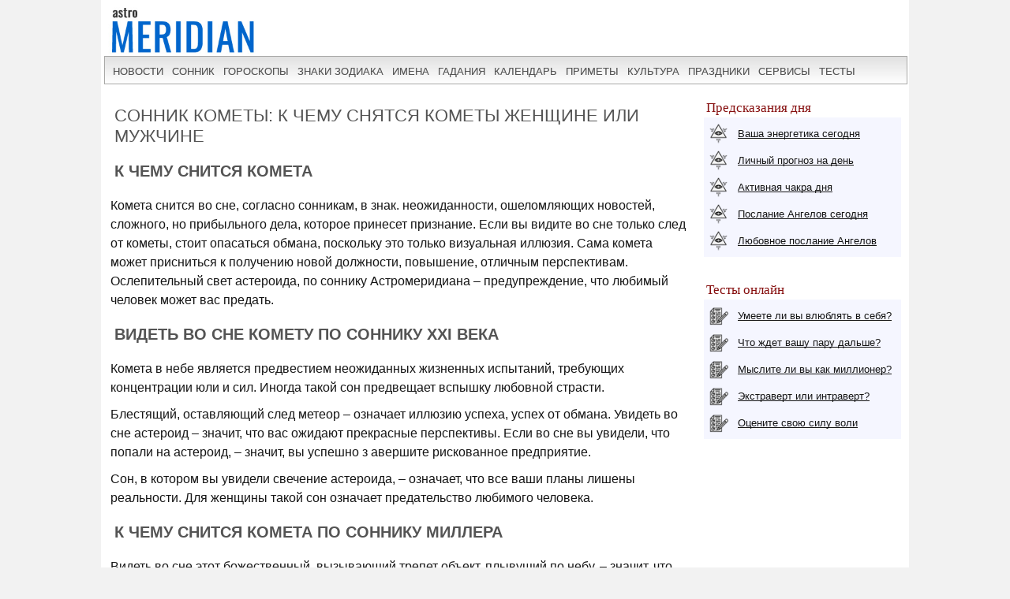

--- FILE ---
content_type: text/html; charset=UTF-8
request_url: https://www.astromeridian.ru/sonnik/3814.html
body_size: 14585
content:
<!DOCTYPE HTML><html lang="ru"><head><title>К чему снится Комета по соннику? Видеть во сне Комету – толкование снов. </title><meta http-equiv="Content-Type" content="text/html; charset=UTF-8" /><meta name="robots" content="noodp" /><meta name="description" content="К чему снится Комета во сне по сонникам? Что значит видеть Комету по сонникам Миллера, Ванги, Цветкова? Если приснилась Комета женщине или мужчине..." /><meta name="viewport" content="width=device-width, initial-scale=1"/><link rel="stylesheet" href="https://www.astromeridian.ru/assets/templates/styles_new03_09.css" type="text/css" /><meta property="og:site_name" content="AstroMeridian.ru"/><meta property="og:url" content="https://www.astromeridian.ru/sonnik/3814.html"/><meta property="og:type" content="website"/><meta property="og:title" content="К чему снится Комета по соннику? Видеть во сне Комету – толкование снов. "/><meta property="og:description" content="К чему снится Комета во сне по сонникам? Что значит видеть Комету по сонникам Миллера, Ванги, Цветкова? Если приснилась Комета женщине или мужчине..."/><meta property="og:image" content="https://www.astromeridian.ru/assets/images/sonnik/1/kometa2.jpg"/><link rel="manifest" href="https://www.astromeridian.ru/manifest.json" /><link rel="shortcut icon" href="https://www.astromeridian.ru/assets/templates/amv3/favicon.ico" /><link rel="apple-touch-icon" sizes="180x180" href="https://www.astromeridian.ru/assets/images/705/150/apple-touch-icon-180x180.png" /><link rel="icon" type="image/png" href="https://www.astromeridian.ru/assets/images/705/150/favicon-32x32.png" sizes="32x32" /><link rel="icon" type="image/png" href="https://www.astromeridian.ru/assets/images/705/150/favicon-96x96.png" sizes="96x96" /><link rel="icon" type="image/png" href="https://www.astromeridian.ru/assets/images/705/150/android-chrome-192x192.png" sizes="192x192" /><link rel="canonical" href="https://www.astromeridian.ru/sonnik/3814.html" /><script>window.yaContextCb=window.yaContextCb||[]</script><script src="https://yandex.ru/ads/system/context.js" async></script><style>#main-content table{border: 1px solid #dfe0ec;table-layout: fixed;width: 90%;margin: 0 auto;margin-bottom: 20px;font-size:16px;}
#main-content table th {font-weight: bold;padding: 5px 10px;background: #f5f6ff;border: 1px solid #dfe0ec;}
#main-content table td{padding: 5px 10px;border: 1px solid #dfe0ec;text-align: left;}
#main-content table tbody tr:nth-child(odd){background: #fff;}
#main-content table tbody tr:nth-child(even){background: #f5f6ff;}
#main-content table td:first-child {width: 30%;font-weight: bold;}
#main-content table td:last-child {width: 70%;}
#tb_buk{margin:0 auto;}
#tb_buk a {display:block;margin:2px 5px 5px 5px;border:solid #cccccc 1px;padding:4px 5px 4px 5px;}
.menu_dr {width: 155px;	margin-left: 5px; float: left;}
#son {padding: 5px; width: 95%; }
.img_l{display:inline-block; float: left;margin-left:5px}
i{color:#860f0f;}
@media screen and (max-width:480px){
img.centr_img{ width:300px;height: 180px;}}</style><style>.pagination{display:block;margin:5px 20px 5px 20px;height:auto;}
#main-content .pagination ul {margin: 0;padding: 4px;}
#main-content .pagination ul li {display: inline;margin: 5px 1px 5px 1px;border: 1px solid #000;padding: 3px 15px 3px 0;list-style-type: none;}
#main-content .pagination ul li:before {color: #ffffff;content: "\27A0 ";font-weight:bold;}</style><script async type="text/javascript" src="//s.luxcdn.com/t/222328/360_light.js"></script></head><body><div class="uno_main_container"><table class="glavn"><tr><td><header> <div class="container"><a href="https://www.astromeridian.ru/" title="astromeridian.ru"><img src="https://www.astromeridian.ru/assets/templates/amv5/images/head.jpg" class="imgmenu" alt="Astromeridian" /></a> <label for="toggle-1" class="toggle-menu"><span>МЕНЮ</span><ul><li></li> <li></li> <li></li></ul></label> <input type="checkbox" id="toggle-1"> <nav> <ul class="col2"><li><a href="https://www.astromeridian.ru/news.php">новости</a></li><li><a href="https://www.astromeridian.ru/sonnik/">сонник</a></li><li><a href="https://www.astromeridian.ru/goroskop/">гороскопы</a></li><li><a href="https://www.astromeridian.ru/astro/znaki_zodiaka.html">знаки зодиака</a></li><li><a href="https://www.astromeridian.ru/imya/">имена</a></li><li><a href="https://www.astromeridian.ru/guess.php">гадания</a></li><li><a href="https://www.astromeridian.ru/goroskop/lunnyj_kalendar_na_god.html">календарь</a></li><li><a href="https://www.astromeridian.ru/magic/narodnye_primety.html">приметы</a></li><li><a href="https://www.astromeridian.ru/magic/">культура</a></li><li><a href="https://www.astromeridian.ru/poetry/">праздники</a></li><li><a href="https://www.astromeridian.ru/astro/">сервисы</a></li><li><a href="https://www.astromeridian.ru/tests/">тесты</a></li> </ul> </nav> </div></header><script async type='text/javascript' src='//s.luxcdn.com/t/222328/360_light.js'></script><script class='__lxGc__' type='text/javascript'>((__lxGc__=window.__lxGc__||{'s':{},'b':0})['s']['_222328']=__lxGc__['s']['_222328']||{'b':{}})['b']['_728894']={'i':__lxGc__.b++};</script> <div id="content" itemscope itemtype="https://schema.org/Article"> <div id="main-content"><div id="pathway"></div><h1 itemprop="headline">Сонник Кометы: к чему снятся Кометы женщине или мужчине</h1><h2>К чему снится комета</h2><p>Комета снится во сне, согласно сонникам, в знак. неожиданности, ошеломляющих новостей, сложного, но прибыльного дела, которое принесет признание. Если вы видите во сне только след от кометы, стоит опасаться обмана, поскольку это только визуальная иллюзия. Сама комета может присниться к получению новой должности, повышение, отличным перспективам. Ослепительный свет астероида, по соннику Астромеридиана – предупреждение, что любимый человек может вас предать.</p><h2>Видеть во сне Комету по соннику xxi века</h2><p>Комета в небе является предвестием неожиданных жизненных испытаний, требующих концентрации юли и сил. Иногда такой сон предвещает вспышку любовной страсти.</p><p>Блестящий, оставляющий след метеор – означает иллюзию успеха, успех от обмана. Увидеть во сне астероид – значит, что вас ожидают прекрасные перспективы. Если во сне вы увидели, что попали на астероид, – значит, вы успешно з авершите рискованное предприятие.</p><!--noindex--><!-- Yandex.RTB R-A-52397-12 --><div id="yandex_rtb_R-A-52397-12"></div><script>window.yaContextCb.push(() => { Ya.Context.AdvManager.render({ "blockId": "R-A-52397-12", "renderTo": "yandex_rtb_R-A-52397-12" })
})</script><!--/noindex--><p>Сон, в котором вы увидели свечение астероида, – означает, что все ваши планы лишены реальности. Для женщины такой сон означает предательство любимого человека.</p><h2>К чему снится Комета по соннику Миллера</h2><p>Видеть во сне этот божественный, вызывающий трепет объект, плывущий по небу, – значит, что вас будут преследовать неожиданные испытания, но, смело вступая в борьбу с этими напастями, вы подниметесь от посредственности в жизни до высот славы.</p><p>Для молодой женщины этот сон – предвестник тяжелых утрат и печалей.</p><h2>К чему снятся Кометы: Детский сонник</h2><p>Комета – В твоей скучной на данный период жизни появится вскоре интересная личность, которая внесет в твою жизнь много суеты, но надолго возле тебя не задержится, так по соннику трактуется этот сон.</p><h2>К чему снится Комета по толкователю снов по Н. Степановой</h2><p>Видеть во сне комету, летящую по небу, – к неожиданным испытаниям. Смело проходите их, и вы преодолеете посредственную сторону вашей жизни и подниметесь до необычайных высот. Молодой женщине такой сон предвещает тяжелые утраты и печаль.</p><h2>Комета по Семейному соннику</h2><p>Комета – От вас потребуется принятие молниеносного и, разумеется, правильного решения. Насколько вы будете решительны и насколько правильным будет ваш выбор, зависит ваше будущее. В лучшем случае, ваша жизнь изменится в корне и, что самое главное, в лучшую сторону. Но и худший вариант не столь ужасен – в крайнем случае, ничего не изменится. Если комета красноватого оттенка, то грядущие изменения произойдут в семейной жизни. Любые другие оттенки подразумевают перемены в жизни общественной.</p><h2>Украинский сонник: Комета</h2><p>Комета – Неспокойные времена, война, голод, мор.</p><h2>Что значит Комета по соннику Странника</h2><p>Комета – Знак больших потрясений в стране (эпидемия, переворот, военный конфликт); несчастье в личном.</p><h2>Комета // Старинный французский сонник</h2><p>Увидеть комету во сне – дурной знак, сулящий ссоры, войну, болезни или голод. Если во сне на вас упала комета, – это предзнаменование грядущих катастроф. Если вам снятся кометы, летящие среди звезд, – такой сон означает смерть далекого друга или родственника.</p><h2>Комета по соннику А.Тихомирова</h2><p>Комета – Предупреждает о надвигающихся проблемах. Знак недоброй вести, зло, эпидемии, разбитые надежды.</p><h2>Что предсказывает Комета по соннику мисс Хассе</h2><p>Комета – Тяжелый год со множеством катастроф.</p><h2>Толкование сна Комета – сонник Симона Кананита</h2><p>Комета – Война, голод, бедствие.</p><h2>Если снился сон про Комету // Цыганский сонник</h2><p>Комету – Видеть во сне – предзнаменует ссору, раздор, войну, моровую язву и голод.</p><h2>Толкование Славянского сонника</h2><p>Комета – неприятности для вашей семьи, близкой группы или даже местности.</p><h2>Комета в соннике для всей семьи Е.Даниловой</h2><p>Комета – неожиданные события; несбывшиеся надежды.</p><h2>Толкование сна Комета по соннику на 365 дней</h2><p>Комета – К ссорам, спорам, слезам. Комета, которая то исчезает, то появляется вновь, предвещает, что вас будут стараться водить за нос.</p><h2>Комета // сонник Келвина Холла</h2><p>Яркая комета на полнеба – перемены, связанные с политикой. Хорошая перспектива – если спящий восхищается видением, плохая – если ужасается виденным. Испытать страх перед кометой – пережить тяжелый, кризисный год. Небольшая, медленно проплывающая комета – важные обстоятельства, которые нарушат размеренную жизнь.</p><img src="https://www.astromeridian.ru/assets/images/sonnik/1/kometa2.jpg" alt="сон про комету" class="centr_img" /><h2>К чему снившиеся Кометы // сонник Симеона Прозорова</h2><p>Приснилась Комета – Решение проблем потребует от вас молниеносной реакции. Представьте, что вы поймали комету (любым способом).</p><h2>Комета // сонник Тэйлор Джоулс</h2><p>Хотя кометы не так уж редки, они нечасто приближаются к Земле настолько, чтобы их было хорошо видно. Кометы издавна считались предвестниками, если не причинами, несчастий; теперь же мы более склонны просто ими любоваться. Комета может указывать на откровение или прозрение, которое порождается неожиданным источником. Еще она может символизировать человека, полного энтузиазма или просто блестящего, который ненадолго появляется в вашей жизни, все освещает и потом снова уходит. Не случилось ли неожиданного открытия или потрясающих изменений в вашей реальной жизни?</p><h2>Комета в соннике Арнольда Минделла</h2><p>Вы будто видите комету в ночном небе – событие, участником которого вы будете – одно из самых значительных в вашей жизни. Комета проносится быстро, оставляет за собой яркий след – вы преодолеете все препятствия, какие ставит перед вами жизнь; ваши решения будут отличаться оригинальностью; вы заявите свои способности и никто не посмеет назвать вас посредственностью . Молодой женщине снится пролетающая комета – в скором времени эту женщину постигнет утрата; тем печальней будет, что утрата – невосполнимая.</p><h2>Что означает сон про Комету по Психологическому соннику</h2><ul><li>Если во сне мы наблюдаем падение кометы, значит, в жизни понимаем, что обстоятельства могут измениться настолько быстро и нам будет неподвластно их контролировать. А результат неизбежен.</li><li>Ответ на волнующий вопрос может к нам прийти со скоростью света.</li><li>Бедствие, война, пожар и любая другая опасность во сне могут быть предсказаны образом кометы.</li></ul><img src="https://www.astromeridian.ru/assets/images/sonnik_o/kometa.jpg" alt="сонник комета" class="centr_img" /><h2>К чему снится Комета по соннику Дэвида Лоффа</h2><p>Появление кометы на небе – редкое явление, возможно, поэтому комета всегда считалась важным знамением. Однако ее появление чаще считалось предвестием беды, нежели чего–то приятного и радужного. Если вам снится падающая комета в небе, то это сигнал того, что вы должны быть отныне очень осторожны, так как начинается довольно важный этап в жизни или ответственный период в работе.</p><h2>К чему снятся Кометы по соннику гадалки Евдокии</h2><p>Знак, что, преодолевая встречающиеся на пути препятствия, вы последовательно продвигаетесь к благополучию, славе и личному счастью. В более широком смысле комета – полоса общественных бедствий, войны, материальные трудности.</p><h2>Что означает сон про Комету по Психологическому соннику</h2><p>Пролетающая по небу комета снится к серьезным испытаниям. Молодым людям такой сон предвещает утрату.</p><h2>Приснился сон про Комету по Современному соннику</h2><p>Снилось ночью плывущую по небу комету, то вам предстоят неожиданные испытания. Смело вступайте в борьбу, и вы достигните высот славы. А вот молодой женщине подобный сон сулит печаль и тревогу.</p><h2>Комета по соннику А.Васильева</h2><p>Неприятности для вашей семьи, близкой группы или местности.</p><div class="author_new">© <a href="https://www.astromeridian.ru/muraveva_l_v.php">Муравьева Л.В.</a></div><meta itemprop="datePublished" content="2005-10-26T09:32:01+03:00" /><meta itemprop="dateModified" content="2024-07-09T19:00:58+03:00" /><meta itemprop="image" content="https://www.astromeridian.ru/assets/images/sonnik/1/kometa2.jpg" /><div class="author">© Фото: ru.depositphotos.com</div><meta itemscope itemprop="mainEntityOfPage" itemType="https://schema.org/WebPage" itemid="https://www.astromeridian.ru/sonnik/3814.html" content=""/><meta itemprop="name" content="Комета" /><meta itemprop="description" content="К чему снится Комета во сне по сонникам? Что значит видеть Комету по сонникам Миллера, Ванги, Цветкова? Если приснилась Комета женщине или мужчине..." /><meta itemprop="author" content="Муравьева Л.В." /><div itemprop="publisher" itemscope itemtype="https://schema.org/Organization"> <div itemprop="logo" itemscope itemtype="https://schema.org/ImageObject"> <img itemprop="url image" src="https://www.astromeridian.ru/assets/images/705/150/favicon-96x96.png" style="display:none;" alt="logo" /> <meta itemprop="width" content="96" /> <meta itemprop="height" content="96" /> </div> <meta itemprop="name" content="astromeridian.ru" /> <meta itemprop="telephone" content="+7 928 827 76 37" /> <meta itemprop="address" content="Ставрополь, пр Черноморский, д 29" /></div><div style="clear: both;"></div><script type="text/javascript" src="https://www.astromeridian.ru/assets/templates/mv/jquery.min.js"></script><script async src="https://yastatic.net/share2/share.js"></script><div id="share"><div class="ya-share2" data-curtain data-shape="round" data-services="messenger,vkontakte,odnoklassniki,telegram,whatsapp,pinterest,skype"></div></div><br /> </div> </div> <div id="right-column"><div class="box_a">Предсказания дня</div><div class="box_d"><div class="str1"><div class="icon"></div> <a href="https://www.astromeridian.ru/astro/jenergija.html">Ваша энергетика сегодня</a></div><div class="str2"><div class="icon"></div> <a href="https://www.astromeridian.ru/astro/lihnii_den.html">Личный прогноз на день</a></div><div class="str3"><div class="icon"></div> <a href="https://www.astromeridian.ru/astro/aktivacija_hakr.html">Активная чакра дня</a></div><div class="str4"><div class="icon"></div> <a href="https://www.astromeridian.ru/astro/magiheskie_poslanija_angelov.html">Послание Ангелов сегодня</a></div><div class="str5"><div class="icon"></div> <a href="https://www.astromeridian.ru/astro/poslanie_angelov.html">Любовное послание Ангелов</a></div></div><div style="clear: both;"></div><br/><div style="clear: both;"></div><div class="box_a">Тесты онлайн</div><div class="box_d"><div class="str6"><div class="icon"></div> <a href="https://www.astromeridian.ru/tests/ps_testi.html?id_test=37">Умеете ли вы влюблять в себя?</a></div><div class="str7"><div class="icon"></div> <a href="https://www.astromeridian.ru/tests/ps_testi.html?id_test=12">Что ждет вашу пару дальше?</a></div><div class="str8"><div class="icon"></div> <a href="https://www.astromeridian.ru/tests/ps_testi.html?id_test=25">Мыслите ли вы как миллионер?</a></div><div class="str9"><div class="icon"></div> <a href="https://www.astromeridian.ru/tests/ps_testi.html?id_test=6">Экстраверт или интраверт?</a></div><div class="str10"><div class="icon"></div> <a href="https://www.astromeridian.ru/tests/ps_testi.html?id_test=31">Оцените свою силу воли</a></div></div><!--noindex--><script async type='text/javascript' src='//s.luxcdn.com/t/222328/360_light.js'></script><script class='__lxGc__' type='text/javascript'>((__lxGc__=window.__lxGc__||{'s':{},'b':0})['s']['_222328']=__lxGc__['s']['_222328']||{'b':{}})['b']['_687992']={'i':__lxGc__.b++};</script><!--/noindex--> </div> <br class="clear" /> <div id="footer"><div id="menubottom"><div class="box"><p>Гороскопы 2026</p><ul><li><a href="https://www.astromeridian.ru/horoscope_na_segodnja.php">Гороскоп на сегодня</a></li><li><a href="https://www.astromeridian.ru/horoscope_na_zavtra.php">Гороскоп на завтра</a></li><li><a href="https://www.astromeridian.ru/horoscope_na_nedelju.php">Гороскоп на неделю</a></li><li><a href="https://www.astromeridian.ru/goroskop/goroskop-na-mecias-2026.html">Гороскопы по месяцам</a></li><li><a href="https://www.astromeridian.ru/goroskop/goroskop-na-2026.html">Гороскопы для знаков</a></li><li><a href="https://www.astromeridian.ru/goroskop/astrology-2026.html">Астрокалендарь</a></li><li><a href="https://www.astromeridian.ru/goroskop/retro-planeti-2026.html">Ретро планеты </a></li></ul></div><div class="box"><p>Луна 2026</p><ul><li><a href="https://www.astromeridian.ru/goroskop/lunnyj_kalendar_na_god.html">Луна сегодня</a></li><li><a href="https://www.astromeridian.ru/goroskop/lunniy-kalendar-2026.html">Лунный календарь</a></li><li><a href="https://www.astromeridian.ru/goroskop/fazi_luni.html">Лунные фазы</a></li><li><a href="https://www.astromeridian.ru/goroskop/lunnyj_kalendar_strijki_volos.html">Календарь стрижек</a></li><li><a href="https://www.astromeridian.ru/goroskop/lunnyj_kalendar_ogorodnika.html">Календарь садовода</a></li><li><a href="https://www.astromeridian.ru/goroskop/lunnii_kalendar_pokupki.html">Календарь покупок</a></li><li><a href="https://www.astromeridian.ru/goroskop/zatmeniya2026.html">Затмения года</a></li></ul></div><div class="box"><p>Календари 2026</p><ul><li><a href="https://www.astromeridian.ru/poetry/"> Праздники сегодня и завтра</a></li><li><a href="https://www.astromeridian.ru/poetry/proizvodstvennyj-kalendar-2026.html">Выходные и рабочие дни</a></li><li><a href="https://www.astromeridian.ru/poetry/dni-gorodov.html">Дни городов РФ</a></li><li><a href="https://www.astromeridian.ru/poetry/cerkovnye_prazdniki.html">Церковный календарь</a></li><li><a href="https://www.astromeridian.ru/magic/narodny_kalendar.html">Народный календарь</a></li><li><a href="https://www.astromeridian.ru/magic/narodny_kalendar.html">Языческий календарь </a></li><li><a href="https://www.astromeridian.ru/poetry/pozdravlenia.html">Сборник поздравлений</a></li><li><a href="https://www.astromeridian.ru/poetry/kogda_prazdniki.html">Сборник праздников</a></li></ul></div><div class="box"><p>Онлайн оракул</p><ul><li><a href="https://www.astromeridian.ru/sonnik/">Cонник с поиском</a></li><li><a href="https://www.astromeridian.ru/guess.php">Гадания (все)</a></li><li><a href="https://www.astromeridian.ru/tests/">Тесты (разные)</a></li><li><a href="https://www.astromeridian.ru/solnehnii_goroskop.php">Солнечный код дня</a></li><li><a href="https://www.astromeridian.ru/astro/astrology.html">Предсказания</a></li><li><a href="https://www.astromeridian.ru/sc_n_year_pre.php">Нумерология на год</a></li><li><a href="https://www.astromeridian.ru/sc_n_mdays_pre.php">Нумерология на день</a></li></ul></div><div class="box"><p>Библиотека </p><ul><li><a href="https://www.astromeridian.ru/imya/">Имена</a></li><li><a href="https://www.astromeridian.ru/astro/">Астрология</a></li><li><a href="https://www.astromeridian.ru/astro/znach_chisel.html">Нумерология</a></li><li><a href="https://www.astromeridian.ru/magic/rituali-obryadi.html">Ритуалы и обряды</a></li><li><a href="https://www.astromeridian.ru/magic/zagovor.html">Молитвы и заговоры</a></li><li><a href="https://www.astromeridian.ru/magic/mifologija.html">Мифология</a></li><li><a href="https://www.astromeridian.ru/magic/tradicii-i-rituali.html">Традиции</a></li><li><a href="https://www.astromeridian.ru/magic/primeti.html">Приметы</a></li><li><a href="https://www.astromeridian.ru/magic/amulet-talisman.html">Талисманы</a></li><li><a href="https://www.astromeridian.ru/magic/slovar.html">Эзо словарь</a></li></ul></div><div style="clear: both;"></div><div class="kn_footer2"><div class="kn_f3"><a href="https://vk.com/club38024198" title="vk.com"><svg xmlns="http://www.w3.org/2000/svg" x="0px" y="0px"
width="30" height="30"
viewBox="0 0 30 30"
style=" fill:#000000;"> <path d="M 6 4 C 4.895 4 4 4.895 4 6 L 4 24 C 4 25.105 4.895 26 6 26 L 24 26 C 25.105 26 26 25.105 26 24 L 26 6 C 26 4.895 25.105 4 24 4 L 6 4 z M 11 9 L 14.890625 9 C 16.091625 9 18.990234 9.0355312 18.990234 11.519531 C 18.990234 12.999531 17.979531 13.649844 17.519531 13.839844 L 17.519531 13.900391 C 18.708531 13.900391 20 15.144531 20 16.519531 C 20 17.999531 19.375391 20 15.400391 20 L 11 20 L 11 9 z M 14 11 L 14 13 C 14 13 14.918266 12.990234 15.072266 12.990234 C 15.931266 12.990234 16 12.246359 16 12.068359 C 16 11.953359 15.994063 11 15.039062 11 L 14 11 z M 14 15 L 14 18 C 14 18 15.25 17.978516 15.5 17.978516 C 16.797 17.978516 17 16.867797 17 16.466797 C 17 15.856797 16.672875 15.011719 15.546875 15.011719 C 15.278875 15.011719 14 15 14 15 z"></path></svg></a> <a href="https://ru.pinterest.com/astromeridianru/" title="pinterest"><svg xmlns="http://www.w3.org/2000/svg" x="0px" y="0px"
width="30" height="30"
viewBox="0 0 30 30"
style=" fill:#000000;"> <path d="M15,3C8.373,3,3,8.373,3,15c0,5.084,3.163,9.426,7.627,11.174c-0.105-0.949-0.2-2.406,0.042-3.442 c0.218-0.936,1.407-5.965,1.407-5.965s-0.359-0.719-0.359-1.781c0-1.669,0.967-2.914,2.171-2.914c1.024,0,1.518,0.769,1.518,1.69 c0,1.03-0.655,2.569-0.994,3.995c-0.283,1.195,0.599,2.169,1.777,2.169c2.133,0,3.772-2.249,3.772-5.495 c0-2.873-2.064-4.882-5.012-4.882c-3.414,0-5.418,2.561-5.418,5.208c0,1.031,0.397,2.137,0.893,2.739 c0.098,0.119,0.112,0.223,0.083,0.344c-0.091,0.379-0.293,1.194-0.333,1.361c-0.052,0.22-0.174,0.266-0.401,0.16 c-1.499-0.698-2.436-2.889-2.436-4.649c0-3.785,2.75-7.262,7.929-7.262c4.163,0,7.398,2.966,7.398,6.931 c0,4.136-2.608,7.464-6.227,7.464c-1.216,0-2.359-0.632-2.75-1.378c0,0-0.602,2.291-0.748,2.853 c-0.271,1.042-1.002,2.349-1.492,3.146C12.57,26.812,13.763,27,15,27c6.627,0,12-5.373,12-12S21.627,3,15,3z"></path></svg></a><a href="https://ok.ru/astromeridian/" title="ok.ru"><svg xmlns="http://www.w3.org/2000/svg" x="0px" y="0px"
width="30" height="30"
viewBox="0 0 30 30"
style=" fill:#000000;"> <path d="M 6 4 C 4.895 4 4 4.895 4 6 L 4 24 C 4 25.105 4.895 26 6 26 L 24 26 C 25.105 26 26 25.105 26 24 L 26 6 C 26 4.895 25.105 4 24 4 L 6 4 z M 14.998047 7 C 17.325047 7 19.216797 8.89275 19.216797 11.21875 C 19.216797 13.54475 17.324047 15.433594 14.998047 15.433594 C 12.672047 15.433594 10.78125 13.541797 10.78125 11.216797 C 10.78125 8.8907969 12.672047 6.999 14.998047 7 z M 14.998047 9.5195312 C 14.063047 9.5195312 13.302734 10.280797 13.302734 11.216797 C 13.302734 12.151797 14.063047 12.912109 14.998047 12.912109 C 15.934047 12.912109 16.695312 12.151797 16.695312 11.216797 C 16.695312 10.280797 15.934047 9.5195312 14.998047 9.5195312 z M 11.794922 15.46875 C 11.948937 15.493813 12.099734 15.550172 12.240234 15.638672 C 13.917234 16.694672 16.080766 16.694672 17.759766 15.638672 C 18.320766 15.284672 19.061062 15.453625 19.414062 16.015625 C 19.766063 16.577625 19.599109 17.320828 19.037109 17.673828 C 18.296109 18.138828 17.49025 18.468203 16.65625 18.658203 L 18.949219 20.951172 C 19.418219 21.419172 19.418219 22.179438 18.949219 22.648438 C 18.480219 23.117438 17.720953 23.117437 17.251953 22.648438 L 15 20.396484 L 12.748047 22.648438 C 12.513047 22.883437 12.205438 23 11.898438 23 C 11.591437 23 11.285781 22.883437 11.050781 22.648438 C 10.581781 22.180438 10.580828 21.418219 11.048828 20.949219 L 13.341797 18.658203 C 12.506797 18.468203 11.701937 18.136875 10.960938 17.671875 C 10.399938 17.318875 10.231938 16.577625 10.585938 16.015625 C 10.850687 15.594125 11.332875 15.393562 11.794922 15.46875 z"></path></svg></a><a href="https://t.me/astromeridian" title="telegram"><svg xmlns="http://www.w3.org/2000/svg" x="0px" y="0px"
width="30" height="30"
viewBox="0 0 30 30"
style=" fill:#000000;"><path d="M 25.154297 3.984375 C 24.829241 3.998716 24.526384 4.0933979 24.259766 4.2011719 C 24.010014 4.3016357 23.055766 4.7109106 21.552734 5.3554688 C 20.048394 6.0005882 18.056479 6.855779 15.931641 7.7695312 C 11.681964 9.5970359 6.9042108 11.654169 4.4570312 12.707031 C 4.3650097 12.746607 4.0439208 12.849183 3.703125 13.115234 C 3.3623292 13.381286 3 13.932585 3 14.546875 C 3 15.042215 3.2360676 15.534319 3.5332031 15.828125 C 3.8303386 16.121931 4.144747 16.267067 4.4140625 16.376953 C 5.3912284 16.775666 8.4218473 18.015862 8.9941406 18.25 C 9.195546 18.866983 10.29249 22.222526 10.546875 23.044922 C 10.714568 23.587626 10.874198 23.927519 11.082031 24.197266 C 11.185948 24.332139 11.306743 24.45034 11.453125 24.542969 C 11.511635 24.579989 11.575789 24.608506 11.640625 24.634766 L 11.644531 24.636719 C 11.659471 24.642719 11.67235 24.652903 11.6875 24.658203 C 11.716082 24.668202 11.735202 24.669403 11.773438 24.677734 C 11.925762 24.726927 12.079549 24.757812 12.216797 24.757812 C 12.80196 24.757814 13.160156 24.435547 13.160156 24.435547 L 13.181641 24.419922 L 16.191406 21.816406 L 19.841797 25.269531 C 19.893193 25.342209 20.372542 26 21.429688 26 C 22.057386 26 22.555319 25.685026 22.875 25.349609 C 23.194681 25.014192 23.393848 24.661807 23.478516 24.21875 L 23.478516 24.216797 C 23.557706 23.798129 26.921875 6.5273437 26.921875 6.5273438 L 26.916016 6.5507812 C 27.014496 6.1012683 27.040303 5.6826405 26.931641 5.2695312 C 26.822973 4.8564222 26.536648 4.4608905 26.181641 4.2480469 C 25.826669 4.0352506 25.479353 3.9700339 25.154297 3.984375 z M 24.966797 6.0742188 C 24.961997 6.1034038 24.970391 6.0887279 24.962891 6.1230469 L 24.960938 6.1347656 L 24.958984 6.1464844 C 24.958984 6.1464844 21.636486 23.196371 21.513672 23.845703 C 21.522658 23.796665 21.481573 23.894167 21.439453 23.953125 C 21.379901 23.91208 21.257812 23.859375 21.257812 23.859375 L 21.238281 23.837891 L 16.251953 19.121094 L 12.726562 22.167969 L 13.775391 17.96875 C 13.775391 17.96875 20.331562 11.182109 20.726562 10.787109 C 21.044563 10.471109 21.111328 10.360953 21.111328 10.251953 C 21.111328 10.105953 21.035234 10 20.865234 10 C 20.712234 10 20.506484 10.14875 20.396484 10.21875 C 18.963383 11.132295 12.671823 14.799141 9.8515625 16.439453 C 9.4033769 16.256034 6.2896636 14.981472 5.234375 14.550781 C 5.242365 14.547281 5.2397349 14.548522 5.2480469 14.544922 C 7.6958673 13.491784 12.47163 11.434667 16.720703 9.6074219 C 18.84524 8.6937992 20.838669 7.8379587 22.341797 7.1933594 C 23.821781 6.5586849 24.850125 6.1218894 24.966797 6.0742188 z"></path></svg></a> </div></div><div style="clear: both;"></div><div class="ffttrr" style="background:#EBEBEB; width:100%; padding:15px;"><div style="clear: both;"></div><img src="https://www.astromeridian.ru/assets/templates/amv5/images/logo.jpg" width="60" height="50" alt="Логотип" class="indexpage_m3" />© <a href="https://www.astromeridian.ru">AstroMeridian.ru</a>, 2006–2026. Возрастная категория сайта: <span class="ogr">12+</span> <br />Сетевое издание (сайт) зарегистрировано Федеральной службой по надзору в сфере связи, информационных технологий и массовых коммуникаций (Роскомнадзор) 23.05.2019. Свидетельство о регистрации СМИ ЭЛ № ФС 77 - 75795<br />Главный редактор и учредитель: Муравьева Л.В. Адрес редакции: 355018, Россия, г. Ставрополь, пр-д Черноморский, д. 29 <br />
Телефон редакции: +7 928 827-76-37 Электронная почта: admin@astromeridian.ru<br />Все права защищены. При полном или частичном использовании материалов ссылка на AstroMeridian.ru обязательна (в интернете - гиперссылка).<br /><ul class="footer_menu"><li><a href="https://www.astromeridian.ru/about.php">Редакция</a></li><li><a href="https://www.astromeridian.ru/contacts.php">Контакты</a></li><li><a href="https://www.astromeridian.ru/law.php">Пользовательское соглашение</a></li></ul><br /><div style="clear: both;"></div><!--noindex--><script>btn.onclick = function(){ pText.classList.toggle('hideText'); this.innerHTML.indexOf('ДОБАВИТЬ ') >-1 ? this.innerHTML = "ДОБАВИТЬ КОММЕНТАРИЙ" : this.innerHTML ="ДОБАВИТЬ КОММЕНТАРИЙ";
}</script><!--/noindex--><div class="counter_footer"><div class="counter_f1"><!--LiveInternet counter--><script>new Image().src = "https://counter.yadro.ru/hit?r"+
escape(document.referrer)+((typeof(screen)=="undefined")?"":
";s"+screen.width+"*"+screen.height+"*"+(screen.colorDepth?
screen.colorDepth:screen.pixelDepth))+";u"+escape(document.URL)+
";h"+escape(document.title.substring(0,150))+
";"+Math.random();</script><!--/LiveInternet--></div><div class="counter_f2"><!-- Yandex.Metrika informer --><a href="https://metrika.yandex.ru/stat/?id=36793355&amp;from=informer"
target="_blank" rel="nofollow"><img src="https://informer.yandex.ru/informer/36793355/3_0_ECECECFF_CCCCCCFF_0_uniques"
style="width:88px; height:31px; border:0;" alt="Яндекс.Метрика" title="Яндекс.Метрика: данные за сегодня (просмотры, визиты и уникальные посетители)" class="ym-advanced-informer" data-cid="36793355" data-lang="ru" /></a><!-- /Yandex.Metrika informer --><!-- Yandex.Metrika counter --><script type="text/javascript" > (function(m,e,t,r,i,k,a){m[i]=m[i]||function(){(m[i].a=m[i].a||[]).push(arguments)}; m[i].l=1*new Date();k=e.createElement(t),a=e.getElementsByTagName(t)[0],k.async=1,k.src=r,a.parentNode.insertBefore(k,a)}) (window, document, "script", "https://mc.yandex.ru/metrika/tag.js", "ym"); ym(36793355, "init", { clickmap:true, trackLinks:true, accurateTrackBounce:true });</script><noscript><div><img src="https://mc.yandex.ru/watch/36793355" style="position:absolute; left:-9999px;" alt="" /></div></noscript><!-- /Yandex.Metrika counter --></div></div></div></div></div><script type="text/javascript">!function(A,k,F){function G(a,c){return typeof a===c}function j(){var p,u,h,s,d,f,c;for(var m in B){if(B.hasOwnProperty(m)){if(p=[],u=B[m],u.name&&(p.push(u.name.toLowerCase()),u.options&&u.options.aliases&&u.options.aliases.length)){for(h=0;h<u.options.aliases.length;h++){p.push(u.options.aliases[h].toLowerCase())}}for(s=G(u.fn,"function")?u.fn():u.fn,d=0;d<p.length;d++){f=p[d],c=f.split("."),1===c.length?v[c[0]]=s:(!v[c[0]]||v[c[0]] instanceof Boolean||(v[c[0]]=new Boolean(v[c[0]])),v[c[0]][c[1]]=s),z.push((s?"":"no-")+c.join("-"))}}}}function D(d){var f=g.className,a=v._config.classPrefix||"";if(E&&(f=f.baseVal),v._config.enableJSClass){var c=new RegExp("(^|\\s)"+a+"no-js(\\s|$)");f=f.replace(c,"$1"+a+"js$2")}v._config.enableClasses&&(f+=" "+a+d.join(" "+a),E?g.className.baseVal=f:g.className=f)}function x(){return"function"!=typeof k.createElement?k.createElement(arguments[0]):E?k.createElementNS.call(k,"http://www.w3.org/2000/svg",arguments[0]):k.createElement.apply(k,arguments)}function w(){var a=k.body;return a||(a=x(E?"svg":"body"),a.fake=!0),a}function b(p,L,M,l){var J,i,n,H,I="modernizr",K=x("div"),m=w();if(parseInt(M,10)){for(;M--;){n=x("div"),n.id=l?l[M]:I+(M+1),K.appendChild(n)}}return J=x("style"),J.type="text/css",J.id="s"+I,(m.fake?m:K).appendChild(J),m.appendChild(K),J.styleSheet?J.styleSheet.cssText=p:J.appendChild(k.createTextNode(p)),K.id=I,m.fake&&(m.style.background="",m.style.overflow="hidden",H=g.style.overflow,g.style.overflow="hidden",g.appendChild(m)),i=L(K,p),m.fake?(m.parentNode.removeChild(m),g.style.overflow=H,g.offsetHeight):K.parentNode.removeChild(K),!!i}var z=[],B=[],C={_version:"3.3.1",_config:{classPrefix:"",enableClasses:!0,enableJSClass:!0,usePrefixes:!0},_q:[],on:function(c,d){var a=this;setTimeout(function(){d(a[c])},0)},addTest:function(c,d,a){B.push({name:c,fn:d,options:a})},addAsyncTest:function(a){B.push({name:null,fn:a})}},v=function(){};v.prototype=C,v=new v;var g=k.documentElement,E="svg"===g.nodeName.toLowerCase(),y=C._config.usePrefixes?" -webkit- -moz- -o- -ms- ".split(" "):["",""];C._prefixes=y;C.testStyles=b;j(),D(z),delete C.addTest,delete C.addAsyncTest;for(var q=0;q<v._q.length;q++){v._q[q]()}A.Modernizr=v}(window,document);</script><script type="text/javascript">function addLink(){var a=document.getElementsByTagName("body")[0];var b;b=window.getSelection();var c=" Скопировано с сайта: <a href='https://www.astromeridian.ru/sonnik/'>https://www.astromeridian.ru/sonnik/</a>";var e=b+c;var d=document.createElement("div");d.style.position="absolute";d.style.left="-99999px";a.appendChild(d);d.innerHTML=e;b.selectAllChildren(d);window.setTimeout(function(){a.removeChild(d)},0)}document.oncopy=addLink;</script></td></tr></table></div></body></html>